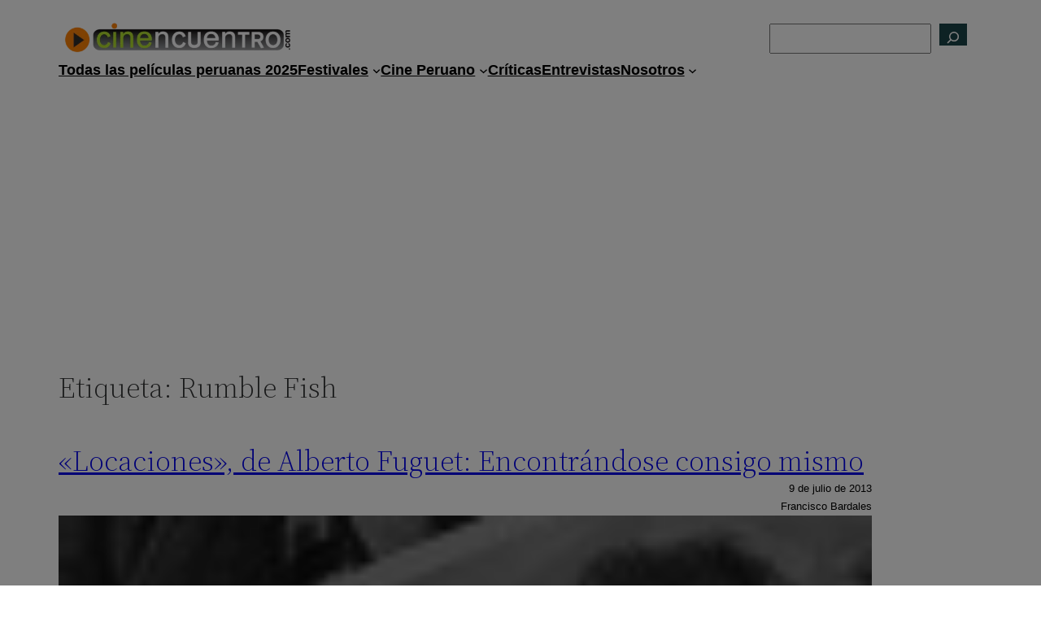

--- FILE ---
content_type: text/html; charset=utf-8
request_url: https://www.google.com/recaptcha/api2/aframe
body_size: 257
content:
<!DOCTYPE HTML><html><head><meta http-equiv="content-type" content="text/html; charset=UTF-8"></head><body><script nonce="Yi5yayOBHf3evf1yPEDbdA">/** Anti-fraud and anti-abuse applications only. See google.com/recaptcha */ try{var clients={'sodar':'https://pagead2.googlesyndication.com/pagead/sodar?'};window.addEventListener("message",function(a){try{if(a.source===window.parent){var b=JSON.parse(a.data);var c=clients[b['id']];if(c){var d=document.createElement('img');d.src=c+b['params']+'&rc='+(localStorage.getItem("rc::a")?sessionStorage.getItem("rc::b"):"");window.document.body.appendChild(d);sessionStorage.setItem("rc::e",parseInt(sessionStorage.getItem("rc::e")||0)+1);localStorage.setItem("rc::h",'1768787529645');}}}catch(b){}});window.parent.postMessage("_grecaptcha_ready", "*");}catch(b){}</script></body></html>